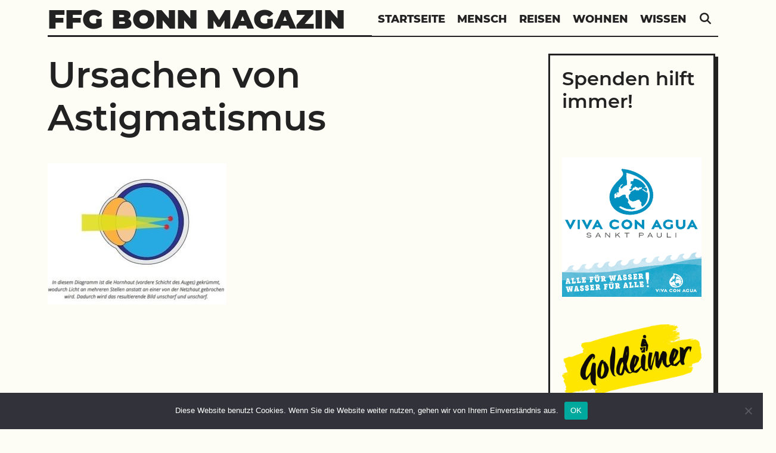

--- FILE ---
content_type: text/html; charset=UTF-8
request_url: https://www.ffg-uni-bonn.de/was-ist-astigmatismus-definition-symptome-und-ursachen/ursachen-von-astigmatismus-2/
body_size: 10494
content:
<!DOCTYPE html>
<html dir="ltr" lang="de" prefix="og: https://ogp.me/ns#">
<head>
	<meta charset="UTF-8">
	<meta http-equiv="X-UA-Compatible" content="IE=edge" />
	<link rel="profile" href="http://gmpg.org/xfn/11">
	<title>Ursachen von Astigmatismus | FFG Bonn Magazin</title>
	<style>img:is([sizes="auto" i], [sizes^="auto," i]) { contain-intrinsic-size: 3000px 1500px }</style>
	
		<!-- All in One SEO 4.9.3 - aioseo.com -->
	<meta name="robots" content="max-image-preview:large" />
	<meta name="author" content="Pierre Beauty"/>
	<meta name="google-site-verification" content="boE6guXBYZYFJc4jCdD90CajL6mJTX7MRVYIDFwc-Ik" />
	<link rel="canonical" href="https://www.ffg-uni-bonn.de/was-ist-astigmatismus-definition-symptome-und-ursachen/ursachen-von-astigmatismus-2/#main" />
	<meta name="generator" content="All in One SEO (AIOSEO) 4.9.3" />
		<meta property="og:locale" content="de_DE" />
		<meta property="og:site_name" content="Wissen &amp; News" />
		<meta property="og:type" content="article" />
		<meta property="og:title" content="Ursachen von Astigmatismus | FFG Bonn Magazin" />
		<meta property="og:url" content="https://www.ffg-uni-bonn.de/was-ist-astigmatismus-definition-symptome-und-ursachen/ursachen-von-astigmatismus-2/#main" />
		<meta property="og:image" content="https://www.ffg-uni-bonn.de/wp-content/uploads/2020/01/ffg-uni-bonn.jpg" />
		<meta property="og:image:secure_url" content="https://www.ffg-uni-bonn.de/wp-content/uploads/2020/01/ffg-uni-bonn.jpg" />
		<meta property="og:image:width" content="1280" />
		<meta property="og:image:height" content="853" />
		<meta property="article:published_time" content="2019-12-05T10:16:14+00:00" />
		<meta property="article:modified_time" content="2019-12-05T10:16:14+00:00" />
		<meta name="twitter:card" content="summary" />
		<meta name="twitter:title" content="Ursachen von Astigmatismus | FFG Bonn Magazin" />
		<meta name="twitter:image" content="https://www.ffg-uni-bonn.de/wp-content/uploads/2020/01/ffg-uni-bonn.jpg" />
		<script type="application/ld+json" class="aioseo-schema">
			{"@context":"https:\/\/schema.org","@graph":[{"@type":"BreadcrumbList","@id":"https:\/\/www.ffg-uni-bonn.de\/was-ist-astigmatismus-definition-symptome-und-ursachen\/ursachen-von-astigmatismus-2\/#main#breadcrumblist","itemListElement":[{"@type":"ListItem","@id":"https:\/\/www.ffg-uni-bonn.de#listItem","position":1,"name":"Home","item":"https:\/\/www.ffg-uni-bonn.de","nextItem":{"@type":"ListItem","@id":"https:\/\/www.ffg-uni-bonn.de\/was-ist-astigmatismus-definition-symptome-und-ursachen\/ursachen-von-astigmatismus-2\/#main#listItem","name":"Ursachen von Astigmatismus"}},{"@type":"ListItem","@id":"https:\/\/www.ffg-uni-bonn.de\/was-ist-astigmatismus-definition-symptome-und-ursachen\/ursachen-von-astigmatismus-2\/#main#listItem","position":2,"name":"Ursachen von Astigmatismus","previousItem":{"@type":"ListItem","@id":"https:\/\/www.ffg-uni-bonn.de#listItem","name":"Home"}}]},{"@type":"ItemPage","@id":"https:\/\/www.ffg-uni-bonn.de\/was-ist-astigmatismus-definition-symptome-und-ursachen\/ursachen-von-astigmatismus-2\/#main#itempage","url":"https:\/\/www.ffg-uni-bonn.de\/was-ist-astigmatismus-definition-symptome-und-ursachen\/ursachen-von-astigmatismus-2\/#main","name":"Ursachen von Astigmatismus | FFG Bonn Magazin","inLanguage":"de-DE-formal","isPartOf":{"@id":"https:\/\/www.ffg-uni-bonn.de\/#website"},"breadcrumb":{"@id":"https:\/\/www.ffg-uni-bonn.de\/was-ist-astigmatismus-definition-symptome-und-ursachen\/ursachen-von-astigmatismus-2\/#main#breadcrumblist"},"author":{"@id":"https:\/\/www.ffg-uni-bonn.de\/author\/ffg-admin\/#author"},"creator":{"@id":"https:\/\/www.ffg-uni-bonn.de\/author\/ffg-admin\/#author"},"datePublished":"2019-12-05T10:16:14+00:00","dateModified":"2019-12-05T10:16:14+00:00"},{"@type":"Organization","@id":"https:\/\/www.ffg-uni-bonn.de\/#organization","name":"FFG Bonn Magazin","url":"https:\/\/www.ffg-uni-bonn.de\/"},{"@type":"Person","@id":"https:\/\/www.ffg-uni-bonn.de\/author\/ffg-admin\/#author","url":"https:\/\/www.ffg-uni-bonn.de\/author\/ffg-admin\/","name":"Pierre Beauty","image":{"@type":"ImageObject","@id":"https:\/\/www.ffg-uni-bonn.de\/was-ist-astigmatismus-definition-symptome-und-ursachen\/ursachen-von-astigmatismus-2\/#main#authorImage","url":"https:\/\/secure.gravatar.com\/avatar\/d781ee06b4a0b13e42d99248e98c0c6d2555284bef8c039f65866fdf0b505e78?s=96&d=mm&r=g","width":96,"height":96,"caption":"Pierre Beauty"}},{"@type":"WebSite","@id":"https:\/\/www.ffg-uni-bonn.de\/#website","url":"https:\/\/www.ffg-uni-bonn.de\/","name":"FFG Bonn Magazin","inLanguage":"de-DE-formal","publisher":{"@id":"https:\/\/www.ffg-uni-bonn.de\/#organization"}}]}
		</script>
		<!-- All in One SEO -->

<link rel="alternate" type="application/rss+xml" title="FFG Bonn Magazin &raquo; Feed" href="https://www.ffg-uni-bonn.de/feed/" />
<script type="text/javascript">
/* <![CDATA[ */
window._wpemojiSettings = {"baseUrl":"https:\/\/s.w.org\/images\/core\/emoji\/16.0.1\/72x72\/","ext":".png","svgUrl":"https:\/\/s.w.org\/images\/core\/emoji\/16.0.1\/svg\/","svgExt":".svg","source":{"concatemoji":"https:\/\/www.ffg-uni-bonn.de\/wp-includes\/js\/wp-emoji-release.min.js?ver=6.8.3"}};
/*! This file is auto-generated */
!function(s,n){var o,i,e;function c(e){try{var t={supportTests:e,timestamp:(new Date).valueOf()};sessionStorage.setItem(o,JSON.stringify(t))}catch(e){}}function p(e,t,n){e.clearRect(0,0,e.canvas.width,e.canvas.height),e.fillText(t,0,0);var t=new Uint32Array(e.getImageData(0,0,e.canvas.width,e.canvas.height).data),a=(e.clearRect(0,0,e.canvas.width,e.canvas.height),e.fillText(n,0,0),new Uint32Array(e.getImageData(0,0,e.canvas.width,e.canvas.height).data));return t.every(function(e,t){return e===a[t]})}function u(e,t){e.clearRect(0,0,e.canvas.width,e.canvas.height),e.fillText(t,0,0);for(var n=e.getImageData(16,16,1,1),a=0;a<n.data.length;a++)if(0!==n.data[a])return!1;return!0}function f(e,t,n,a){switch(t){case"flag":return n(e,"\ud83c\udff3\ufe0f\u200d\u26a7\ufe0f","\ud83c\udff3\ufe0f\u200b\u26a7\ufe0f")?!1:!n(e,"\ud83c\udde8\ud83c\uddf6","\ud83c\udde8\u200b\ud83c\uddf6")&&!n(e,"\ud83c\udff4\udb40\udc67\udb40\udc62\udb40\udc65\udb40\udc6e\udb40\udc67\udb40\udc7f","\ud83c\udff4\u200b\udb40\udc67\u200b\udb40\udc62\u200b\udb40\udc65\u200b\udb40\udc6e\u200b\udb40\udc67\u200b\udb40\udc7f");case"emoji":return!a(e,"\ud83e\udedf")}return!1}function g(e,t,n,a){var r="undefined"!=typeof WorkerGlobalScope&&self instanceof WorkerGlobalScope?new OffscreenCanvas(300,150):s.createElement("canvas"),o=r.getContext("2d",{willReadFrequently:!0}),i=(o.textBaseline="top",o.font="600 32px Arial",{});return e.forEach(function(e){i[e]=t(o,e,n,a)}),i}function t(e){var t=s.createElement("script");t.src=e,t.defer=!0,s.head.appendChild(t)}"undefined"!=typeof Promise&&(o="wpEmojiSettingsSupports",i=["flag","emoji"],n.supports={everything:!0,everythingExceptFlag:!0},e=new Promise(function(e){s.addEventListener("DOMContentLoaded",e,{once:!0})}),new Promise(function(t){var n=function(){try{var e=JSON.parse(sessionStorage.getItem(o));if("object"==typeof e&&"number"==typeof e.timestamp&&(new Date).valueOf()<e.timestamp+604800&&"object"==typeof e.supportTests)return e.supportTests}catch(e){}return null}();if(!n){if("undefined"!=typeof Worker&&"undefined"!=typeof OffscreenCanvas&&"undefined"!=typeof URL&&URL.createObjectURL&&"undefined"!=typeof Blob)try{var e="postMessage("+g.toString()+"("+[JSON.stringify(i),f.toString(),p.toString(),u.toString()].join(",")+"));",a=new Blob([e],{type:"text/javascript"}),r=new Worker(URL.createObjectURL(a),{name:"wpTestEmojiSupports"});return void(r.onmessage=function(e){c(n=e.data),r.terminate(),t(n)})}catch(e){}c(n=g(i,f,p,u))}t(n)}).then(function(e){for(var t in e)n.supports[t]=e[t],n.supports.everything=n.supports.everything&&n.supports[t],"flag"!==t&&(n.supports.everythingExceptFlag=n.supports.everythingExceptFlag&&n.supports[t]);n.supports.everythingExceptFlag=n.supports.everythingExceptFlag&&!n.supports.flag,n.DOMReady=!1,n.readyCallback=function(){n.DOMReady=!0}}).then(function(){return e}).then(function(){var e;n.supports.everything||(n.readyCallback(),(e=n.source||{}).concatemoji?t(e.concatemoji):e.wpemoji&&e.twemoji&&(t(e.twemoji),t(e.wpemoji)))}))}((window,document),window._wpemojiSettings);
/* ]]> */
</script>
<link rel='stylesheet' id='lalita-default-fonts-css' href='https://www.ffg-uni-bonn.de/wp-content/uploads/fonts/3439428c50c87bf396d3b6633913b78e/font.css?v=1666004519' type='text/css' media='all' />
<style id='wp-emoji-styles-inline-css' type='text/css'>

	img.wp-smiley, img.emoji {
		display: inline !important;
		border: none !important;
		box-shadow: none !important;
		height: 1em !important;
		width: 1em !important;
		margin: 0 0.07em !important;
		vertical-align: -0.1em !important;
		background: none !important;
		padding: 0 !important;
	}
</style>
<link rel='stylesheet' id='wp-block-library-css' href='https://www.ffg-uni-bonn.de/wp-includes/css/dist/block-library/style.min.css?ver=6.8.3' type='text/css' media='all' />
<style id='wp-block-library-theme-inline-css' type='text/css'>
.wp-block-audio :where(figcaption){color:#555;font-size:13px;text-align:center}.is-dark-theme .wp-block-audio :where(figcaption){color:#ffffffa6}.wp-block-audio{margin:0 0 1em}.wp-block-code{border:1px solid #ccc;border-radius:4px;font-family:Menlo,Consolas,monaco,monospace;padding:.8em 1em}.wp-block-embed :where(figcaption){color:#555;font-size:13px;text-align:center}.is-dark-theme .wp-block-embed :where(figcaption){color:#ffffffa6}.wp-block-embed{margin:0 0 1em}.blocks-gallery-caption{color:#555;font-size:13px;text-align:center}.is-dark-theme .blocks-gallery-caption{color:#ffffffa6}:root :where(.wp-block-image figcaption){color:#555;font-size:13px;text-align:center}.is-dark-theme :root :where(.wp-block-image figcaption){color:#ffffffa6}.wp-block-image{margin:0 0 1em}.wp-block-pullquote{border-bottom:4px solid;border-top:4px solid;color:currentColor;margin-bottom:1.75em}.wp-block-pullquote cite,.wp-block-pullquote footer,.wp-block-pullquote__citation{color:currentColor;font-size:.8125em;font-style:normal;text-transform:uppercase}.wp-block-quote{border-left:.25em solid;margin:0 0 1.75em;padding-left:1em}.wp-block-quote cite,.wp-block-quote footer{color:currentColor;font-size:.8125em;font-style:normal;position:relative}.wp-block-quote:where(.has-text-align-right){border-left:none;border-right:.25em solid;padding-left:0;padding-right:1em}.wp-block-quote:where(.has-text-align-center){border:none;padding-left:0}.wp-block-quote.is-large,.wp-block-quote.is-style-large,.wp-block-quote:where(.is-style-plain){border:none}.wp-block-search .wp-block-search__label{font-weight:700}.wp-block-search__button{border:1px solid #ccc;padding:.375em .625em}:where(.wp-block-group.has-background){padding:1.25em 2.375em}.wp-block-separator.has-css-opacity{opacity:.4}.wp-block-separator{border:none;border-bottom:2px solid;margin-left:auto;margin-right:auto}.wp-block-separator.has-alpha-channel-opacity{opacity:1}.wp-block-separator:not(.is-style-wide):not(.is-style-dots){width:100px}.wp-block-separator.has-background:not(.is-style-dots){border-bottom:none;height:1px}.wp-block-separator.has-background:not(.is-style-wide):not(.is-style-dots){height:2px}.wp-block-table{margin:0 0 1em}.wp-block-table td,.wp-block-table th{word-break:normal}.wp-block-table :where(figcaption){color:#555;font-size:13px;text-align:center}.is-dark-theme .wp-block-table :where(figcaption){color:#ffffffa6}.wp-block-video :where(figcaption){color:#555;font-size:13px;text-align:center}.is-dark-theme .wp-block-video :where(figcaption){color:#ffffffa6}.wp-block-video{margin:0 0 1em}:root :where(.wp-block-template-part.has-background){margin-bottom:0;margin-top:0;padding:1.25em 2.375em}
</style>
<style id='classic-theme-styles-inline-css' type='text/css'>
/*! This file is auto-generated */
.wp-block-button__link{color:#fff;background-color:#32373c;border-radius:9999px;box-shadow:none;text-decoration:none;padding:calc(.667em + 2px) calc(1.333em + 2px);font-size:1.125em}.wp-block-file__button{background:#32373c;color:#fff;text-decoration:none}
</style>
<link rel='stylesheet' id='aioseo/css/src/vue/standalone/blocks/table-of-contents/global.scss-css' href='https://www.ffg-uni-bonn.de/wp-content/plugins/all-in-one-seo-pack/dist/Lite/assets/css/table-of-contents/global.e90f6d47.css?ver=4.9.3' type='text/css' media='all' />
<style id='global-styles-inline-css' type='text/css'>
:root{--wp--preset--aspect-ratio--square: 1;--wp--preset--aspect-ratio--4-3: 4/3;--wp--preset--aspect-ratio--3-4: 3/4;--wp--preset--aspect-ratio--3-2: 3/2;--wp--preset--aspect-ratio--2-3: 2/3;--wp--preset--aspect-ratio--16-9: 16/9;--wp--preset--aspect-ratio--9-16: 9/16;--wp--preset--color--black: #000000;--wp--preset--color--cyan-bluish-gray: #abb8c3;--wp--preset--color--white: #ffffff;--wp--preset--color--pale-pink: #f78da7;--wp--preset--color--vivid-red: #cf2e2e;--wp--preset--color--luminous-vivid-orange: #ff6900;--wp--preset--color--luminous-vivid-amber: #fcb900;--wp--preset--color--light-green-cyan: #7bdcb5;--wp--preset--color--vivid-green-cyan: #00d084;--wp--preset--color--pale-cyan-blue: #8ed1fc;--wp--preset--color--vivid-cyan-blue: #0693e3;--wp--preset--color--vivid-purple: #9b51e0;--wp--preset--gradient--vivid-cyan-blue-to-vivid-purple: linear-gradient(135deg,rgba(6,147,227,1) 0%,rgb(155,81,224) 100%);--wp--preset--gradient--light-green-cyan-to-vivid-green-cyan: linear-gradient(135deg,rgb(122,220,180) 0%,rgb(0,208,130) 100%);--wp--preset--gradient--luminous-vivid-amber-to-luminous-vivid-orange: linear-gradient(135deg,rgba(252,185,0,1) 0%,rgba(255,105,0,1) 100%);--wp--preset--gradient--luminous-vivid-orange-to-vivid-red: linear-gradient(135deg,rgba(255,105,0,1) 0%,rgb(207,46,46) 100%);--wp--preset--gradient--very-light-gray-to-cyan-bluish-gray: linear-gradient(135deg,rgb(238,238,238) 0%,rgb(169,184,195) 100%);--wp--preset--gradient--cool-to-warm-spectrum: linear-gradient(135deg,rgb(74,234,220) 0%,rgb(151,120,209) 20%,rgb(207,42,186) 40%,rgb(238,44,130) 60%,rgb(251,105,98) 80%,rgb(254,248,76) 100%);--wp--preset--gradient--blush-light-purple: linear-gradient(135deg,rgb(255,206,236) 0%,rgb(152,150,240) 100%);--wp--preset--gradient--blush-bordeaux: linear-gradient(135deg,rgb(254,205,165) 0%,rgb(254,45,45) 50%,rgb(107,0,62) 100%);--wp--preset--gradient--luminous-dusk: linear-gradient(135deg,rgb(255,203,112) 0%,rgb(199,81,192) 50%,rgb(65,88,208) 100%);--wp--preset--gradient--pale-ocean: linear-gradient(135deg,rgb(255,245,203) 0%,rgb(182,227,212) 50%,rgb(51,167,181) 100%);--wp--preset--gradient--electric-grass: linear-gradient(135deg,rgb(202,248,128) 0%,rgb(113,206,126) 100%);--wp--preset--gradient--midnight: linear-gradient(135deg,rgb(2,3,129) 0%,rgb(40,116,252) 100%);--wp--preset--font-size--small: 13px;--wp--preset--font-size--medium: 20px;--wp--preset--font-size--large: 36px;--wp--preset--font-size--x-large: 42px;--wp--preset--spacing--20: 0.44rem;--wp--preset--spacing--30: 0.67rem;--wp--preset--spacing--40: 1rem;--wp--preset--spacing--50: 1.5rem;--wp--preset--spacing--60: 2.25rem;--wp--preset--spacing--70: 3.38rem;--wp--preset--spacing--80: 5.06rem;--wp--preset--shadow--natural: 6px 6px 9px rgba(0, 0, 0, 0.2);--wp--preset--shadow--deep: 12px 12px 50px rgba(0, 0, 0, 0.4);--wp--preset--shadow--sharp: 6px 6px 0px rgba(0, 0, 0, 0.2);--wp--preset--shadow--outlined: 6px 6px 0px -3px rgba(255, 255, 255, 1), 6px 6px rgba(0, 0, 0, 1);--wp--preset--shadow--crisp: 6px 6px 0px rgba(0, 0, 0, 1);}:where(.is-layout-flex){gap: 0.5em;}:where(.is-layout-grid){gap: 0.5em;}body .is-layout-flex{display: flex;}.is-layout-flex{flex-wrap: wrap;align-items: center;}.is-layout-flex > :is(*, div){margin: 0;}body .is-layout-grid{display: grid;}.is-layout-grid > :is(*, div){margin: 0;}:where(.wp-block-columns.is-layout-flex){gap: 2em;}:where(.wp-block-columns.is-layout-grid){gap: 2em;}:where(.wp-block-post-template.is-layout-flex){gap: 1.25em;}:where(.wp-block-post-template.is-layout-grid){gap: 1.25em;}.has-black-color{color: var(--wp--preset--color--black) !important;}.has-cyan-bluish-gray-color{color: var(--wp--preset--color--cyan-bluish-gray) !important;}.has-white-color{color: var(--wp--preset--color--white) !important;}.has-pale-pink-color{color: var(--wp--preset--color--pale-pink) !important;}.has-vivid-red-color{color: var(--wp--preset--color--vivid-red) !important;}.has-luminous-vivid-orange-color{color: var(--wp--preset--color--luminous-vivid-orange) !important;}.has-luminous-vivid-amber-color{color: var(--wp--preset--color--luminous-vivid-amber) !important;}.has-light-green-cyan-color{color: var(--wp--preset--color--light-green-cyan) !important;}.has-vivid-green-cyan-color{color: var(--wp--preset--color--vivid-green-cyan) !important;}.has-pale-cyan-blue-color{color: var(--wp--preset--color--pale-cyan-blue) !important;}.has-vivid-cyan-blue-color{color: var(--wp--preset--color--vivid-cyan-blue) !important;}.has-vivid-purple-color{color: var(--wp--preset--color--vivid-purple) !important;}.has-black-background-color{background-color: var(--wp--preset--color--black) !important;}.has-cyan-bluish-gray-background-color{background-color: var(--wp--preset--color--cyan-bluish-gray) !important;}.has-white-background-color{background-color: var(--wp--preset--color--white) !important;}.has-pale-pink-background-color{background-color: var(--wp--preset--color--pale-pink) !important;}.has-vivid-red-background-color{background-color: var(--wp--preset--color--vivid-red) !important;}.has-luminous-vivid-orange-background-color{background-color: var(--wp--preset--color--luminous-vivid-orange) !important;}.has-luminous-vivid-amber-background-color{background-color: var(--wp--preset--color--luminous-vivid-amber) !important;}.has-light-green-cyan-background-color{background-color: var(--wp--preset--color--light-green-cyan) !important;}.has-vivid-green-cyan-background-color{background-color: var(--wp--preset--color--vivid-green-cyan) !important;}.has-pale-cyan-blue-background-color{background-color: var(--wp--preset--color--pale-cyan-blue) !important;}.has-vivid-cyan-blue-background-color{background-color: var(--wp--preset--color--vivid-cyan-blue) !important;}.has-vivid-purple-background-color{background-color: var(--wp--preset--color--vivid-purple) !important;}.has-black-border-color{border-color: var(--wp--preset--color--black) !important;}.has-cyan-bluish-gray-border-color{border-color: var(--wp--preset--color--cyan-bluish-gray) !important;}.has-white-border-color{border-color: var(--wp--preset--color--white) !important;}.has-pale-pink-border-color{border-color: var(--wp--preset--color--pale-pink) !important;}.has-vivid-red-border-color{border-color: var(--wp--preset--color--vivid-red) !important;}.has-luminous-vivid-orange-border-color{border-color: var(--wp--preset--color--luminous-vivid-orange) !important;}.has-luminous-vivid-amber-border-color{border-color: var(--wp--preset--color--luminous-vivid-amber) !important;}.has-light-green-cyan-border-color{border-color: var(--wp--preset--color--light-green-cyan) !important;}.has-vivid-green-cyan-border-color{border-color: var(--wp--preset--color--vivid-green-cyan) !important;}.has-pale-cyan-blue-border-color{border-color: var(--wp--preset--color--pale-cyan-blue) !important;}.has-vivid-cyan-blue-border-color{border-color: var(--wp--preset--color--vivid-cyan-blue) !important;}.has-vivid-purple-border-color{border-color: var(--wp--preset--color--vivid-purple) !important;}.has-vivid-cyan-blue-to-vivid-purple-gradient-background{background: var(--wp--preset--gradient--vivid-cyan-blue-to-vivid-purple) !important;}.has-light-green-cyan-to-vivid-green-cyan-gradient-background{background: var(--wp--preset--gradient--light-green-cyan-to-vivid-green-cyan) !important;}.has-luminous-vivid-amber-to-luminous-vivid-orange-gradient-background{background: var(--wp--preset--gradient--luminous-vivid-amber-to-luminous-vivid-orange) !important;}.has-luminous-vivid-orange-to-vivid-red-gradient-background{background: var(--wp--preset--gradient--luminous-vivid-orange-to-vivid-red) !important;}.has-very-light-gray-to-cyan-bluish-gray-gradient-background{background: var(--wp--preset--gradient--very-light-gray-to-cyan-bluish-gray) !important;}.has-cool-to-warm-spectrum-gradient-background{background: var(--wp--preset--gradient--cool-to-warm-spectrum) !important;}.has-blush-light-purple-gradient-background{background: var(--wp--preset--gradient--blush-light-purple) !important;}.has-blush-bordeaux-gradient-background{background: var(--wp--preset--gradient--blush-bordeaux) !important;}.has-luminous-dusk-gradient-background{background: var(--wp--preset--gradient--luminous-dusk) !important;}.has-pale-ocean-gradient-background{background: var(--wp--preset--gradient--pale-ocean) !important;}.has-electric-grass-gradient-background{background: var(--wp--preset--gradient--electric-grass) !important;}.has-midnight-gradient-background{background: var(--wp--preset--gradient--midnight) !important;}.has-small-font-size{font-size: var(--wp--preset--font-size--small) !important;}.has-medium-font-size{font-size: var(--wp--preset--font-size--medium) !important;}.has-large-font-size{font-size: var(--wp--preset--font-size--large) !important;}.has-x-large-font-size{font-size: var(--wp--preset--font-size--x-large) !important;}
:where(.wp-block-post-template.is-layout-flex){gap: 1.25em;}:where(.wp-block-post-template.is-layout-grid){gap: 1.25em;}
:where(.wp-block-columns.is-layout-flex){gap: 2em;}:where(.wp-block-columns.is-layout-grid){gap: 2em;}
:root :where(.wp-block-pullquote){font-size: 1.5em;line-height: 1.6;}
</style>
<link rel='stylesheet' id='cookie-notice-front-css' href='https://www.ffg-uni-bonn.de/wp-content/plugins/cookie-notice/css/front.min.css?ver=2.5.11' type='text/css' media='all' />
<link rel='stylesheet' id='kk-star-ratings-css' href='https://www.ffg-uni-bonn.de/wp-content/plugins/kk-star-ratings/src/core/public/css/kk-star-ratings.min.css?ver=5.4.10.3' type='text/css' media='all' />
<link rel='stylesheet' id='lalita-style-grid-css' href='https://www.ffg-uni-bonn.de/wp-content/themes/lalita/css/unsemantic-grid.min.css?ver=1.5.2' type='text/css' media='all' />
<link rel='stylesheet' id='lalita-style-css' href='https://www.ffg-uni-bonn.de/wp-content/themes/lalita/style.min.css?ver=1.5.2' type='text/css' media='all' />
<link rel='stylesheet' id='lalita-mobile-style-css' href='https://www.ffg-uni-bonn.de/wp-content/themes/lalita/css/mobile.min.css?ver=1.5.2' type='text/css' media='all' />
<link rel='stylesheet' id='lalita-child-css' href='https://www.ffg-uni-bonn.de/wp-content/themes/pandita/style.css?ver=1744630829' type='text/css' media='all' />
<style id='lalita-child-inline-css' type='text/css'>
body{color:#222222;}a, a:visited{color:#222222;text-decoration:none;}a:hover, a:focus, a:active{color:#555555;text-decoration:none;}body .grid-container{max-width:1600px;}body, button, input, select, textarea{font-family:"Montserrat";}.top-bar{font-family:"Montserrat";}.main-title{font-family:"Montserrat";}.page-header-blog-content h2{font-family:"Montserrat";}.page-header-blog-content p{font-family:"Montserrat";}.main-navigation a, .menu-toggle{font-family:"Montserrat";}.main-navigation .main-nav ul ul li a{font-size:15px;}.widget-title, .sidebar .widget h2, .footer-widgets h2{font-family:"Montserrat";}button:not(.menu-toggle),html input[type="button"],input[type="reset"],input[type="submit"],.button,.button:visited{font-family:"Montserrat";}.site-info{font-family:"Montserrat";}.lalita-side-left-content{font-family:"Montserrat";}.lalita-side-left-content svg{max-width:25px;height:25px;}.top-bar .lalita-socials-list svg{max-width:18px;height:18px;}@media (max-width:768px){.main-title{font-size:25px;}h1{font-size:30px;}h2{font-size:25px;}}.top-bar{background-color:#fdfdf5;color:#222222;}.top-bar a,.top-bar a:visited{color:#222222;}.top-bar a:hover{color:#555555;}.site-header, .transparent-header.nav-below-header .site-header{background-color:#fdfdf5;color:#222222;}.site-header a,.site-header a:visited{color:#222222;}.site-header a:hover{color:#222222;}.main-title a,.main-title a:hover,.main-title a:visited{color:#222222;}.site-description{color:#222222;}.main-navigation,.main-navigation ul ul,.transparent-header .main-navigation.is_stuck{background-color:#fdfdf5;}.main-navigation .main-nav ul li a,.menu-toggle{color:#222222;}.navigation-effect-styleb #site-navigation .main-nav ul li.menu-item a::before,.navigation-effect-styleb #site-navigation .main-nav ul li.menu-item a::after,.navigation-effect-stylec #site-navigation .main-nav ul li.menu-item a::before,.navigation-effect-stylec #site-navigation .main-nav ul li.menu-item a::after{background-color:#222222;}.main-navigation .main-nav ul li:hover > a,.main-navigation .main-nav ul li:focus > a, .main-navigation .main-nav ul li.sfHover > a{color:#555555;}.navigation-effect-styleb #site-navigation .main-nav ul li.menu-item a:hover::before,.navigation-effect-styleb #site-navigation .main-nav ul li.menu-item a:hover::after,.navigation-effect-stylec #site-navigation .main-nav ul li.menu-item a:hover::before,.navigation-effect-stylec #site-navigation .main-nav ul li.menu-item a:hover::after{background-color:#555555;}button.menu-toggle:hover,button.menu-toggle:focus,.main-navigation .mobile-bar-items a,.main-navigation .mobile-bar-items a:hover,.main-navigation .mobile-bar-items a:focus{color:#222222;}.inside-navigation .search-form input[type="search"]:focus{color:#555555;}.main-navigation ul ul{background-color:#222222;}.main-navigation .main-nav ul ul li a{color:#fdfdf5;}.main-navigation .main-nav ul ul li:hover > a,.main-navigation .main-nav ul ul li:focus > a,.main-navigation .main-nav ul ul li.sfHover > a{color:#dddddd;}.page-header-blog{background-color:#222222;}.page-header-blog-content h2{color:#fdfdf5;text-shadow:0px 0px 12px #222222;}.page-header-blog-content p{color:#fdfdf5;}.page-header-blog-content a.button{color:#222222;}.page-header-blog-content a.button{background-color:#fdfdf5;}.page-header-blog-content a.button:hover{color:#222222;}.page-header-blog-content a.button:hover{background-color:#fdfdf5;}.sidebar .widget{color:#222222;background-color:#fdfdf5;}.sidebar .widget a,.sidebar .widget a:visited{color:#222222;}.sidebar .widget a:hover{color:#555555;}.sidebar .widget .widget-title, .sidebar .widget h2{color:#222222;}.footer-widgets{color:#222222;background-color:#fdfdf5;}.footer-widgets h1,.footer-widgets h2,.footer-widgets h3{color:#222222;}.footer-widgets a,.footer-widgets a:visited{color:#222222;}.footer-widgets a:hover{color:#555555;}.footer-widgets .widget-title, .footer-widgets h2{color:#222222;}.site-info{color:#222222;background-color:#fdfdf5;}.site-info a,.site-info a:visited{color:#222222;}.site-info a:hover{color:#555555;}input[type="text"],input[type="email"],input[type="url"],input[type="password"],input[type="search"],input[type="tel"],input[type="number"],textarea,select{color:#222222;background-color:#ffffff;border-color:#222222;}input[type="text"]:focus,input[type="email"]:focus,input[type="url"]:focus,input[type="password"]:focus,input[type="search"]:focus,input[type="tel"]:focus,input[type="number"]:focus,textarea:focus,select:focus{color:#ffffff;background-color:#222222;border-color:#ffffff;}button,html input[type="button"],input[type="reset"],input[type="submit"],a.button,a.button:visited,header .main-navigation .main-nav ul li a.wpkoi-nav-btn{color:#fdfdf5;background-color:#222222;}button:hover,html input[type="button"]:hover,input[type="reset"]:hover,input[type="submit"]:hover,a.button:hover,button:focus,html input[type="button"]:focus,input[type="reset"]:focus,input[type="submit"]:focus,a.button:focus,header .main-navigation .main-nav ul li a.wpkoi-nav-btn:hover{color:#fdfdf5;background-color:#222222;}.lalita-back-to-top,.lalita-back-to-top:visited{background-color:#fdfdf5;color:#222222;}.lalita-back-to-top:hover,.lalita-back-to-top:focus{background-color:#222222;color:#fdfdf5;}.lalita-side-left-content .lalita-side-left-socials ul,.lalita-side-left-content .lalita-side-left-text{color:#fdfdf5;background-color:#222222;}.lalita-side-left-content a{color:#fdfdf5;}.lalita-side-left-content a svg{fill:#fdfdf5;}.top-bar .lalita-socials-list a svg{fill:#222222;}.lalita-side-left-content a:hover{color:#dddddd;}.lalita-side-left-content a:hover svg{fill:#dddddd;}.top-bar .lalita-socials-list a:hover svg{fill:#555555;}@media (min-width:768px){.transparent-header .site-header{width:calc(100% - 0px - 0px) !important;}}@media (max-width:768px){.separate-containers .inside-article, .separate-containers .comments-area, .separate-containers .page-header, .separate-containers .paging-navigation, .one-container .site-content, .inside-page-header{padding:15px;}}.nav-float-right .is_stuck.main-navigation{width:calc(100% - 0px - 0px) !important;}@media (max-width:768px){body{padding:0px;}}.main-navigation ul ul{top:auto;}.inside-navigation .search-form, .inside-navigation .search-form input{height:100%;}.rtl .menu-item-has-children .dropdown-menu-toggle{padding-left:10px;}.rtl .main-navigation .main-nav ul li.menu-item-has-children > a{padding-right:10px;}
</style>
<link rel='stylesheet' id='font-awesome-css' href='https://www.ffg-uni-bonn.de/wp-content/themes/lalita/css/font-awesome.min.css?ver=5.1' type='text/css' media='all' />
<link rel='stylesheet' id='style-frontend-css' href='https://www.ffg-uni-bonn.de/wp-content/plugins/wetterwarner/css/style-frontend.css?ver=1754298079' type='text/css' media='all' />
<link rel='stylesheet' id='weather-icons-css' href='https://www.ffg-uni-bonn.de/wp-content/plugins/wetterwarner/resources/weather-icons/css/weather-icons.min.css?ver=1754298079' type='text/css' media='all' />
<script type="text/javascript" id="cookie-notice-front-js-before">
/* <![CDATA[ */
var cnArgs = {"ajaxUrl":"https:\/\/www.ffg-uni-bonn.de\/wp-admin\/admin-ajax.php","nonce":"7b8791672c","hideEffect":"fade","position":"bottom","onScroll":false,"onScrollOffset":100,"onClick":false,"cookieName":"cookie_notice_accepted","cookieTime":2592000,"cookieTimeRejected":2592000,"globalCookie":false,"redirection":false,"cache":false,"revokeCookies":false,"revokeCookiesOpt":"automatic"};
/* ]]> */
</script>
<script type="text/javascript" src="https://www.ffg-uni-bonn.de/wp-content/plugins/cookie-notice/js/front.min.js?ver=2.5.11" id="cookie-notice-front-js"></script>
<script type="text/javascript" src="https://www.ffg-uni-bonn.de/wp-includes/js/jquery/jquery.min.js?ver=3.7.1" id="jquery-core-js"></script>
<script type="text/javascript" src="https://www.ffg-uni-bonn.de/wp-includes/js/jquery/jquery-migrate.min.js?ver=3.4.1" id="jquery-migrate-js"></script>
<link rel="https://api.w.org/" href="https://www.ffg-uni-bonn.de/wp-json/" /><link rel="alternate" title="JSON" type="application/json" href="https://www.ffg-uni-bonn.de/wp-json/wp/v2/media/173" /><link rel="EditURI" type="application/rsd+xml" title="RSD" href="https://www.ffg-uni-bonn.de/xmlrpc.php?rsd" />
<meta name="generator" content="WordPress 6.8.3" />
<link rel='shortlink' href='https://www.ffg-uni-bonn.de/?p=173' />
<link rel="alternate" title="oEmbed (JSON)" type="application/json+oembed" href="https://www.ffg-uni-bonn.de/wp-json/oembed/1.0/embed?url=https%3A%2F%2Fwww.ffg-uni-bonn.de%2Fwas-ist-astigmatismus-definition-symptome-und-ursachen%2Fursachen-von-astigmatismus-2%2F%23main" />
<link rel="alternate" title="oEmbed (XML)" type="text/xml+oembed" href="https://www.ffg-uni-bonn.de/wp-json/oembed/1.0/embed?url=https%3A%2F%2Fwww.ffg-uni-bonn.de%2Fwas-ist-astigmatismus-definition-symptome-und-ursachen%2Fursachen-von-astigmatismus-2%2F%23main&#038;format=xml" />
<meta name="viewport" content="width=device-width, initial-scale=1"><link rel="icon" href="https://www.ffg-uni-bonn.de/wp-content/uploads/2022/01/cropped-images-32x32.png" sizes="32x32" />
<link rel="icon" href="https://www.ffg-uni-bonn.de/wp-content/uploads/2022/01/cropped-images-192x192.png" sizes="192x192" />
<link rel="apple-touch-icon" href="https://www.ffg-uni-bonn.de/wp-content/uploads/2022/01/cropped-images-180x180.png" />
<meta name="msapplication-TileImage" content="https://www.ffg-uni-bonn.de/wp-content/uploads/2022/01/cropped-images-270x270.png" />
</head>

<body itemtype='https://schema.org/Blog' itemscope='itemscope' class="attachment wp-singular attachment-template-default single single-attachment postid-173 attachmentid-173 attachment-jpeg wp-embed-responsive wp-theme-lalita wp-child-theme-pandita cookies-not-set pandita-header-border pandita-top-bar-icons pandita-widget-boxes pandita-cursor-image  right-sidebar nav-float-right contained-header one-container active-footer-widgets-1 nav-search-enabled nav-aligned-right header-aligned-left dropdown-hover navigation-effect-none">
	<a class="screen-reader-text skip-link" href="#content" title="Skip to content">Skip to content</a>		<header itemtype="https://schema.org/WPHeader" itemscope="itemscope" id="masthead" class="site-header grid-container grid-parent" style="background-image: url()">
			<div class="inside-header">
            	<div class="header-content-h">
				<div class="site-branding">
					<p class="main-title" itemprop="headline">
				<a href="https://www.ffg-uni-bonn.de/" rel="home">
					FFG Bonn Magazin
				</a>
			</p>
					
				</div>		<nav itemtype="https://schema.org/SiteNavigationElement" itemscope="itemscope" id="site-navigation" class="main-navigation">
			<div class="inside-navigation">
				<form method="get" class="search-form" action="https://www.ffg-uni-bonn.de/">
	<label>
		<span class="screen-reader-text">Search for:</span>
		<input type="search" class="search-field" placeholder="Search &hellip;" value="" name="s" title="Search for:">
	</label>
	<input type="submit" class="search-submit" value="Search">
</form>
		<div class="mobile-bar-items">
						<span class="search-item" title="Search">
				<a href="#">
					<span class="screen-reader-text">Search</span>
				</a>
			</span>
		</div><!-- .mobile-bar-items -->
						<button class="menu-toggle" aria-controls="primary-menu" aria-expanded="false">
										<span class="mobile-menu">Menu</span>
				</button>
				<div id="primary-menu" class="main-nav"><ul id="menu-haupt" class=" menu sf-menu"><li id="menu-item-47" class="menu-item menu-item-type-custom menu-item-object-custom menu-item-home menu-item-47"><a href="https://www.ffg-uni-bonn.de">Startseite</a></li>
<li id="menu-item-52" class="menu-item menu-item-type-taxonomy menu-item-object-category menu-item-52"><a href="https://www.ffg-uni-bonn.de/category/mensch/">Mensch</a></li>
<li id="menu-item-50" class="menu-item menu-item-type-taxonomy menu-item-object-category menu-item-50"><a href="https://www.ffg-uni-bonn.de/category/reisen/">Reisen</a></li>
<li id="menu-item-53" class="menu-item menu-item-type-taxonomy menu-item-object-category menu-item-53"><a href="https://www.ffg-uni-bonn.de/category/einrichtung/">Wohnen</a></li>
<li id="menu-item-48" class="menu-item menu-item-type-taxonomy menu-item-object-category menu-item-48"><a href="https://www.ffg-uni-bonn.de/category/wissen/">Wissen</a></li>
<li class="search-item" title="Search"><a href="#"><span class="screen-reader-text">Search</span></a></li></ul></div>			</div><!-- .inside-navigation -->
		</nav><!-- #site-navigation -->
		                </div><!-- .header-content-h -->
			</div><!-- .inside-header -->
		</header><!-- #masthead -->
		
	<div id="page" class="hfeed site grid-container container grid-parent">
		<div id="content" class="site-content">
			
	<div id="primary" class="content-area grid-parent mobile-grid-100 grid-75 tablet-grid-75">
		<main id="main" class="site-main">
			
<article id="post-173" class="post-173 attachment type-attachment status-inherit hentry" itemtype='https://schema.org/CreativeWork' itemscope='itemscope'>
	<div class="inside-article">
		
		<header class="entry-header">
			<h1 class="entry-title" itemprop="headline">Ursachen von Astigmatismus</h1>		</header><!-- .entry-header -->

		
		<div class="entry-content" itemprop="text">
			<p class="attachment"><a href='https://www.ffg-uni-bonn.de/wp-content/uploads/2019/12/Ursachen-von-Astigmatismus-1.jpg'><img fetchpriority="high" decoding="async" width="300" height="237" src="https://www.ffg-uni-bonn.de/wp-content/uploads/2019/12/Ursachen-von-Astigmatismus-1-300x237.jpg" class="attachment-medium size-medium" alt="" srcset="https://www.ffg-uni-bonn.de/wp-content/uploads/2019/12/Ursachen-von-Astigmatismus-1-300x237.jpg 300w, https://www.ffg-uni-bonn.de/wp-content/uploads/2019/12/Ursachen-von-Astigmatismus-1.jpg 427w" sizes="(max-width: 300px) 100vw, 300px" /></a></p>
		</div><!-- .entry-content -->

			</div><!-- .inside-article -->
</article><!-- #post-## -->
		</main><!-- #main -->
	</div><!-- #primary -->

	<div id="right-sidebar" itemtype="https://schema.org/WPSideBar" itemscope="itemscope" class="widget-area grid-25 tablet-grid-25 grid-parent sidebar">
	<div class="inside-right-sidebar">
		<aside id="block-3" class="widget inner-padding widget_block">
<h2 class="wp-block-heading">Spenden hilft immer!</h2>
</aside><aside id="media_image-2" class="widget inner-padding widget_media_image"><a href="https://www.vivaconagua.org/index.htm?spende"><img width="400" height="400" src="https://www.ffg-uni-bonn.de/wp-content/uploads/2019/06/LotC3pQs_400x400.png" class="image wp-image-24  attachment-full size-full" alt="" style="max-width: 100%; height: auto;" decoding="async" loading="lazy" srcset="https://www.ffg-uni-bonn.de/wp-content/uploads/2019/06/LotC3pQs_400x400.png 400w, https://www.ffg-uni-bonn.de/wp-content/uploads/2019/06/LotC3pQs_400x400-150x150.png 150w, https://www.ffg-uni-bonn.de/wp-content/uploads/2019/06/LotC3pQs_400x400-300x300.png 300w" sizes="auto, (max-width: 400px) 100vw, 400px" /></a></aside><aside id="block-2" class="widget inner-padding widget_block widget_media_image">
<figure class="wp-block-image size-full"><a href="https://goldeimer.de/pages/spenden"><img loading="lazy" decoding="async" width="300" height="153" src="https://www.ffg-uni-bonn.de/wp-content/uploads/2022/01/Goldeimer-Logo-Farbe-840px_150x@2x.png" alt="" class="wp-image-389"/></a></figure>
</aside>
		<aside id="recent-posts-2" class="widget inner-padding widget_recent_entries">
		<h2 class="widget-title">Neueste Beiträge</h2>
		<ul>
											<li>
					<a href="https://www.ffg-uni-bonn.de/bettschutzunterlagen-sicherer-schutz-fuer-nacht-und-alltag/">Bettschutzunterlagen: Sicherer Schutz für Nacht und Alltag</a>
									</li>
											<li>
					<a href="https://www.ffg-uni-bonn.de/verspannungen-in-nacken-und-ruecken-vermeiden-tipps-fuer-den-alltag/">Verspannungen in Nacken und Rücken vermeiden – Tipps für den Alltag</a>
									</li>
											<li>
					<a href="https://www.ffg-uni-bonn.de/neurologie-fachgebiet-fuer-erkrankungen-des-nervensystems/">Neurologie – Fachgebiet für Erkrankungen des Nervensystems</a>
									</li>
											<li>
					<a href="https://www.ffg-uni-bonn.de/lipolyse-die-fett-weg-spritze-im-fokus-was-du-wirklich-wissen-solltest/">Lipolyse – Die Fett-weg-Spritze im Fokus: Was du wirklich wissen solltest</a>
									</li>
											<li>
					<a href="https://www.ffg-uni-bonn.de/homestory-fuer-familien-natuerliche-familienfotografie-in-duesseldorf/">Homestory für Familien – Natürliche Familienfotografie in Düsseldorf</a>
									</li>
					</ul>

		</aside>	</div><!-- .inside-right-sidebar -->
</div><!-- #secondary -->

	</div><!-- #content -->
</div><!-- #page -->


<div class="site-footer grid-container grid-parent  ">
				<div id="footer-widgets" class="site footer-widgets">
				<div class="footer-widgets-container grid-container grid-parent">
					<div class="inside-footer-widgets">
							<div class="footer-widget-1 grid-parent grid-100 tablet-grid-50 mobile-grid-100">
		<aside id="block-5" class="widget inner-padding widget_block widget_text">
<p><a href="https://www.ffg-uni-bonn.de/privacy-policy/" data-type="page" data-id="3">Datenschutz</a></p>
</aside>	</div>
						</div>
				</div>
			</div>
		    <div id="pandita-textfill" class="footer-widgets footer-big-title">
    	<div class="textfit">FFG Bonn Magazin</div>
    </div>
    		<footer class="site-info" itemtype="https://schema.org/WPFooter" itemscope="itemscope">
			<div class="inside-site-info grid-container grid-parent">
								<div class="copyright-bar">
					<span class="copyright">&copy; 2026 FFG Bonn Magazin</span> &bull; Powered by <a href="https://wpkoi.com/lalita-wpkoi-wordpress-theme/" itemprop="url">WPKoi</a>				</div>
			</div>
		</footer><!-- .site-info -->
		</div><!-- .site-footer -->

<a title="Scroll back to top" rel="nofollow" href="#" class="lalita-back-to-top" style="opacity:0;visibility:hidden;" data-scroll-speed="400" data-start-scroll="300">
				<span class="screen-reader-text">Scroll back to top</span>
			</a><script type="speculationrules">
{"prefetch":[{"source":"document","where":{"and":[{"href_matches":"\/*"},{"not":{"href_matches":["\/wp-*.php","\/wp-admin\/*","\/wp-content\/uploads\/*","\/wp-content\/*","\/wp-content\/plugins\/*","\/wp-content\/themes\/pandita\/*","\/wp-content\/themes\/lalita\/*","\/*\\?(.+)"]}},{"not":{"selector_matches":"a[rel~=\"nofollow\"]"}},{"not":{"selector_matches":".no-prefetch, .no-prefetch a"}}]},"eagerness":"conservative"}]}
</script>
<script type="text/javascript" id="kk-star-ratings-js-extra">
/* <![CDATA[ */
var kk_star_ratings = {"action":"kk-star-ratings","endpoint":"https:\/\/www.ffg-uni-bonn.de\/wp-admin\/admin-ajax.php","nonce":"9ac4f88b28"};
/* ]]> */
</script>
<script type="text/javascript" src="https://www.ffg-uni-bonn.de/wp-content/plugins/kk-star-ratings/src/core/public/js/kk-star-ratings.min.js?ver=5.4.10.3" id="kk-star-ratings-js"></script>
<script type="text/javascript" src="https://www.ffg-uni-bonn.de/wp-content/themes/pandita/js/textFit.min.js?ver=1.5.2" id="pandita-textfill-js"></script>
<!--[if lte IE 11]>
<script type="text/javascript" src="https://www.ffg-uni-bonn.de/wp-content/themes/lalita/js/classList.min.js?ver=1.5.2" id="lalita-classlist-js"></script>
<![endif]-->
<script type="text/javascript" src="https://www.ffg-uni-bonn.de/wp-content/themes/lalita/js/menu.min.js?ver=1.5.2" id="lalita-menu-js"></script>
<script type="text/javascript" src="https://www.ffg-uni-bonn.de/wp-content/themes/lalita/js/a11y.min.js?ver=1.5.2" id="lalita-a11y-js"></script>
<script type="text/javascript" src="https://www.ffg-uni-bonn.de/wp-content/themes/lalita/js/menu-control.js?ver=1.5.2" id="lalita-menu-control-js"></script>
<script type="text/javascript" src="https://www.ffg-uni-bonn.de/wp-content/themes/lalita/js/navigation-search.min.js?ver=1.5.2" id="lalita-navigation-search-js"></script>
<script type="text/javascript" src="https://www.ffg-uni-bonn.de/wp-content/themes/lalita/js/back-to-top.min.js?ver=1.5.2" id="lalita-back-to-top-js"></script>
<script type="text/javascript" src="https://www.ffg-uni-bonn.de/wp-content/plugins/wetterwarner/js/nhpup_1.1.js?ver=1754298079" id="wetterwarner-tooltip-js"></script>

		<!-- Cookie Notice plugin v2.5.11 by Hu-manity.co https://hu-manity.co/ -->
		<div id="cookie-notice" role="dialog" class="cookie-notice-hidden cookie-revoke-hidden cn-position-bottom" aria-label="Cookie Notice" style="background-color: rgba(50,50,58,1);"><div class="cookie-notice-container" style="color: #fff"><span id="cn-notice-text" class="cn-text-container">Diese Website benutzt Cookies. Wenn Sie die Website weiter nutzen, gehen wir von Ihrem Einverständnis aus.</span><span id="cn-notice-buttons" class="cn-buttons-container"><button id="cn-accept-cookie" data-cookie-set="accept" class="cn-set-cookie cn-button" aria-label="OK" style="background-color: #00a99d">OK</button></span><button type="button" id="cn-close-notice" data-cookie-set="accept" class="cn-close-icon" aria-label="Nein"></button></div>
			
		</div>
		<!-- / Cookie Notice plugin -->
</body>
</html>
